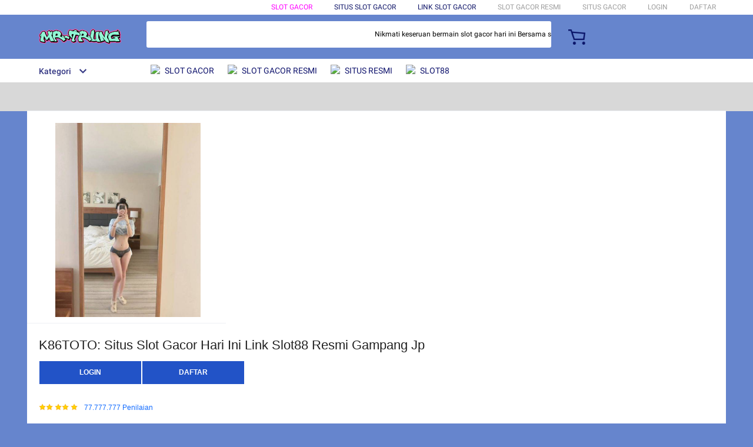

--- FILE ---
content_type: application/javascript
request_url: https://gj.mmstat.com/eg.js?t=1768827240359
body_size: 81
content:
window.goldlog=(window.goldlog||{});goldlog.Etag="aBf1IYa1mg8CAQOU67KFq0sY";goldlog.stag=2;